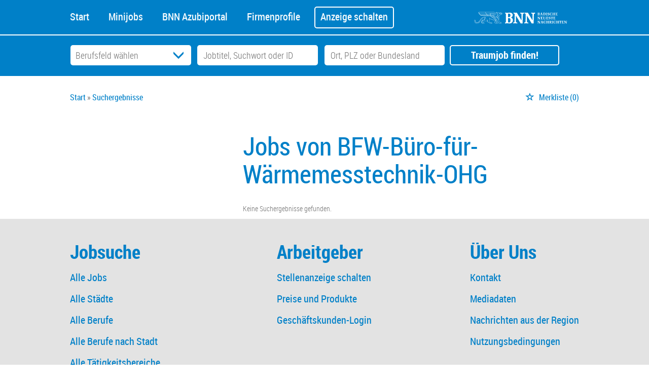

--- FILE ---
content_type: text/html; charset=utf-8
request_url: https://jobs.bnn.de/SearchResult?companyName=BFW-B%C3%BCro-f%C3%BCr-W%C3%A4rmemesstechnik-OHG
body_size: 8805
content:
<!DOCTYPE html>
<html lang="de">
  <head>
    <script type="text/javascript" data-cmp-ab="1" src="https://cdn.consentmanager.net/delivery/autoblocking/054b77b461fc2.js" data-cmp-host="a.delivery.consentmanager.net" data-cmp-cdn="cdn.consentmanager.net" data-cmp-codesrc="1"></script>
    


<meta property="og:image" content="https://jobs.bnn.de/Cms_Data/Contents/bnn2/Media/images/SocialMediaSharingImage.jpg" />

    <title>Badens Jobportal - Jobs und Stellenangebote bei jobs.bnn.de</title>
    <meta name="description" content="Sind Sie auf der Suche nach  Jobs? Bei uns finden Sie die Top Jobs, die genau zu Ihnen passen! ✓ Jetzt Ihren Traumjob finden!" /><meta name="robots" content="noindex, follow" />
    <meta name="viewport" content="width=device-width, initial-scale=1">
	<!-- im Head einzubindende Icons -->
<link rel="apple-touch-icon" sizes="180x180" href="/Cms_Data/Sites/bnn2/Files/icons/apple-touch-icon.png">
<link rel="icon" type="image/png" sizes="32x32" href="/Cms_Data/Sites/bnn2/Files/icons/favicon-32x32.png">
<link rel="icon" type="image/png" sizes="16x16" href="/Cms_Data/Sites/bnn2/Files/icons/favicon-16x16.png">
<link rel="shortcut icon" href="/Cms_Data/Sites/bnn2/Files/icons/favicon.ico">
    <link type="text/css" rel="stylesheet" href="/bnn2/Kooboo-Resource/theme/1_246_0/true/Default.css" />
<link href="/Cms_Data/Sites/bnn2/Themes/Default/print.css" media="print" rel="stylesheet" type="text/css" />
    <script type="text/javascript" src="/bnn2/Kooboo-Resource/scripts/1_246_0/True/Default.js" ></script>

    <!-- ### Code fuer den <head> ### -->

    

        
<script>
    dataLayer = window.dataLayer || [];
    dataLayer.push({ 'visitorType': 'Bot' });

    function PushEventAutowert(event, autowert, origin, productId) {
        dataLayer.push({ 'event': event, 'autowert': autowert, 'origin': origin, 'product_id': productId });
    }
</script>
<!-- Google Tag Manager -->
<script type="text/plain" class="cmplazyload" data-cmp-vendor="s905">
(function(w,d,s,l,i){w[l]=w[l]||[];w[l].push({'gtm.start':
new Date().getTime(),event:'gtm.js'});var f=d.getElementsByTagName(s)[0],
j=d.createElement(s),dl=l!='dataLayer'?'&l='+l:'';j.async=true;j.src=
'https://www.googletagmanager.com/gtm.js?id='+i+dl;f.parentNode.insertBefore(j,f);
})(window,document,'script','dataLayer', 'GTM-5VN5FP');
</script>
<!-- End Google Tag Manager -->



  </head>
  
  <body>
    

<!-- Google Tag Manager (noscript) -->
<noscript><iframe src="https://www.googletagmanager.com/ns.html?id=GTM-5VN5FP"
height="0" width="0" style="display:none;visibility:hidden"></iframe></noscript>
<!-- End Google Tag Manager (noscript) -->
    <noscript>
    <div style="position: absolute; left: 50%; width:60%; ">
        <div style="position: relative; left: -50%; background-color: yellow; border: solid 1px red; text-align: center;padding: 15px;font-size: 1.5em;z-index:2000;">
            <p>Bitte aktivieren Sie JavaScript in ihrem Browser.</p>
        </div>
    </div>
</noscript> 
    <!--Modal window for IE only-->
<div id="IEModal" class="internet-explorer-modal">
  <div class="modal-content">
    <span class="close">&times;</span>
    <p>Der Webbrowser <strong>Internet Explorer</strong> ist veraltet.</p>
    <p>Bitte verwenden Sie zukünftig einen der unten aufgeführten, kostenlosen Webbrowser:</p>
    
    <div class="browser-logos">
      <a href="https://www.microsoft.com/de-de/edge" target="_blank" rel="noopener nofollow" title="Link zum Edge Browser">
      	<img class="icon-lazy" alt="Edge" data-src="/Cms_Data/Sites/bnn2/Themes/Default/images/Edge.svg"/>
        <p>Edge</p>
        <p>Microsoft</p>
      </a>
      <a href="https://www.mozilla.org/de/firefox/new/" target="_blank" rel="noopener nofollow" title="Link zum Firefox Browser">
      	<img class="icon-lazy" alt="Firefox" data-src="/Cms_Data/Sites/bnn2/Themes/Default/images/Firefox.svg"/>
        <p>Firefox</p>
        <p>Mozilla Foundation</p>
      </a>
      <a href="https://www.google.com/chrome/" target="_blank" rel="noopener nofollow" title="Link zum Chrome Browser">
      	<img class="icon-lazy" alt="Chrome" data-src="/Cms_Data/Sites/bnn2/Themes/Default/images/Chrome.svg"/>
        <p>Chrome</p>
        <p>Google</p>
      </a>
    </div>
  </div>
</div>

<!--Check if user is using any Version of IE and show a modal window-->
<script>
  function isIEUsed() {
    const ua = window.navigator.userAgent;
    const msie = ua.indexOf('MSIE ');
    const trident = ua.indexOf('Trident/');
    
    return (msie > 0 || trident > 0);
  }
  
  function setStorage() {
    sessionStorage.setItem('IENotSupported', true);
  }
  
  function getStorage() {
    return sessionStorage.getItem('IENotSupported');
  }
  
  function showModalWindow() {
    var modalWindow = document.getElementById("IEModal");
    var closeBtn = document.getElementsByClassName("close")[0];
    
    if(isIEUsed() && !getStorage()){
      let icons = document.getElementsByClassName("icon-lazy");
      for (let i=0; i<icons.length; i++) {
        icons[i].src = icons[i].dataset.src;
      }
      
      modalWindow.style.display = "block";
      
      closeBtn.onclick = function() {
        modalWindow.style.display = "none";
        setStorage();
      }
      
      window.onclick = function(event) {
        if (event.target == modalWindow) {
          modalWindow.style.display = "none";
          setStorage();
        }
      }
    }
  }

  showModalWindow();    
</script>
    
    <header class="stripe stripe-header stripe-header-subpage">
      <nav role="navigation" class="navbar navbar-default navbar-static-top">
  <div class="stripe-container">
    <div class="navbar-header navbar-header-def">
   <a href="/" alt="BNN" class="bnn-link"><img src="/Cms_Data/Sites/bnn2/Themes/Default/images/logo.svg" alt="BNN Logo" /></a>  
   <button type="button" data-target="#navbarCollapse" data-toggle="collapse" class="navbar-toggle collapsed" id="navbutton">
   <img src="/Cms_Data/Sites/bnn2/Themes/Default/images/MenuButton.png" alt="collapsibleMenuButton" width="26" height="17">
   </button>
</div>
<!-- Collection of nav links and other content for toggling -->
<div id="navbarCollapse" class="collapse navbar-collapse">
   <ul class="nav navbar-nav">
		<li class="" id="navBtn_Home"> <a href="/">Start</a></li>
          <li class="" id="navBtn_minijobs">
            <a href="/stellenangebote/aushilfen">Minijobs</a>
          </li>
     	<li class="" id="navBtn_ausbildung">
          <a href="/ausbildung">BNN Azubiportal</a>
     	</li>
		<li class="" id="navBtn_Merkliste"> <a href="/Merkliste">Merkliste</a></li>
		<li class="" id="navBtn_CompanyProfileResult"> <a href="/Firmenprofile">Firmenprofile</a></li>
          <li id="anzeigeschalten">
             <a href="/unternehmen">Anzeige schalten</a> 
          </li>
          <li class="logo-right"> 
           <a href="/" alt="BNN" class="bnn-link">
              <img src="/Cms_Data/Sites/bnn2/Themes/Default/images/logo.svg" alt="BNN Logo" width="200px;"/>
           </a>
          </li>
   </ul>
</div>
  </div>
</nav>
    </header> 
    <div class="stripe mobile-header">
      <div class="stripe-container">      
        <div class="row">
          <div class="col-sm-12 col-md-12 col-lg-12">
              <div class="second-header-links">
  <a href="/">Jobportal</a>
  <a href="/ausbildung">Azubiportal</a>
</div>         
          </div>             
        </div>      
      </div>
    </div>
    <div class="stripe stripe-searchbox stripe-searchbox-subpage">
      <div class="stripe-container">      
        <div class="row">
          <div class="col-sm-12 col-md-12 col-lg-12">
              


    <nav id="Searchnavigation" class=" " style="display: block">
        <div style="display: block">
<form action="/SearchResult" id="searchbox-form" method="get">

<div class="btn-group category-dropdown-group">
    <div id="category-dropdown-trigger" data-toggle="dropdown">
        <input aria-label="Kategorie" class="dropdown-input" id="chooseCategory" name="JobCategoryName" placeholder="Berufsfeld wählen" type="text" value="" />
        <button class="btn btn-default dropdown-toggle menu-down-glyphicon" aria-label="Kategorie Dropdown" type="button"></button>
    </div>
    <ul class="dropdown-menu">
        <li><a href="#" data-option-value="">Alle Berufsfelder</a></li>
            <li>
                    <a href="#" title="Architektur / Bauwesen" data-category-id="14">Architektur / Bauwesen</a>
            </li>
            <li>
                    <a href="#" title="Assistenz / Sekretariat" data-category-id="6">Assistenz / Sekretariat</a>
            </li>
            <li>
                    <a href="#" title="Ausbildungspl&#228;tze" data-category-id="30">Ausbildungspl&#228;tze</a>
            </li>
            <li>
                    <a href="#" title="Banken / Versicherungen / Finanzdienstleister" data-category-id="12">Banken / Versicherungen / Finanzdienstleister</a>
            </li>
            <li>
                    <a href="#" title="Berufskraftfahrer / Personenbef&#246;rderung (Land, Wasser, Luft)" data-category-id="23">Berufskraftfahrer / Personenbef&#246;rderung (Land, Wasser, Luft)</a>
            </li>
            <li>
                    <a href="#" title="Bildung / Erziehung / Soziale Berufe" data-category-id="17">Bildung / Erziehung / Soziale Berufe</a>
            </li>
            <li>
                    <a href="#" title="Consulting / Beratung" data-category-id="11">Consulting / Beratung</a>
            </li>
            <li>
                    <a href="#" title="Diplomandenstellen" data-category-id="32">Diplomandenstellen</a>
            </li>
            <li>
                    <a href="#" title="Einkauf / Logistik / Materialwirtschaft" data-category-id="21">Einkauf / Logistik / Materialwirtschaft</a>
            </li>
            <li>
                    <a href="#" title="Finanzen / Controlling / Steuern" data-category-id="4">Finanzen / Controlling / Steuern</a>
            </li>
            <li>
                    <a href="#" title="Forschung und Wissenschaft" data-category-id="15">Forschung und Wissenschaft</a>
            </li>
            <li>
                    <a href="#" title="Freiberufler / Selbst&#228;ndigkeit / Franchise" data-category-id="25">Freiberufler / Selbst&#228;ndigkeit / Franchise</a>
            </li>
            <li>
                    <a href="#" title="Gastronomie / Tourismus" data-category-id="18">Gastronomie / Tourismus</a>
            </li>
            <li>
                    <a href="#" title="Handwerk / gewerblich-technische Berufe" data-category-id="19">Handwerk / gewerblich-technische Berufe</a>
            </li>
            <li>
                    <a href="#" title="Hilfskr&#228;fte, Aushilfs- und Nebenjobs" data-category-id="22">Hilfskr&#228;fte, Aushilfs- und Nebenjobs</a>
            </li>
            <li>
                    <a href="#" title="Ingenieurberufe / Techniker" data-category-id="13">Ingenieurberufe / Techniker</a>
            </li>
            <li>
                    <a href="#" title="IT / TK / Software-Entwicklung" data-category-id="10">IT / TK / Software-Entwicklung</a>
            </li>
            <li>
                    <a href="#" title="Kaufm&#228;nnische Berufe &amp; Verwaltung" data-category-id="5">Kaufm&#228;nnische Berufe &amp; Verwaltung</a>
            </li>
            <li>
                    <a href="#" title="Marketing / Werbung / Design" data-category-id="8">Marketing / Werbung / Design</a>
            </li>
            <li>
                    <a href="#" title="Medizin und Gesundheit" data-category-id="16">Medizin und Gesundheit</a>
            </li>
            <li>
                    <a href="#" title="&#214;ffentlicher Dienst" data-category-id="34">&#214;ffentlicher Dienst</a>
            </li>
            <li>
                    <a href="#" title="Personalwesen" data-category-id="2">Personalwesen</a>
            </li>
            <li>
                    <a href="#" title="PR / Journalismus / Medien / Kultur" data-category-id="9">PR / Journalismus / Medien / Kultur</a>
            </li>
            <li>
                    <a href="#" title="Praktika, Werkstudentenpl&#228;tze" data-category-id="31">Praktika, Werkstudentenpl&#228;tze</a>
            </li>
            <li>
                    <a href="#" title="Rechtswesen" data-category-id="3">Rechtswesen</a>
            </li>
            <li>
                    <a href="#" title="Sicherheitsdienste" data-category-id="24">Sicherheitsdienste</a>
            </li>
            <li>
                    <a href="#" title="Vertrieb / Verkauf" data-category-id="7">Vertrieb / Verkauf</a>
            </li>
            <li>
                    <a href="#" title="Vorstand / Gesch&#228;ftsf&#252;hrung" data-category-id="1">Vorstand / Gesch&#228;ftsf&#252;hrung</a>
            </li>
            <li>
                    <a href="#" title="Weiterbildung / Studium / duale Ausbildung" data-category-id="33">Weiterbildung / Studium / duale Ausbildung</a>
            </li>
    </ul>
</div>


<input Name="cityId" id="CityId" name="CityId" type="hidden" value="" />
<input Name="categoryId" data-val="true" data-val-number="The field JobCategory must be a number." id="JobCategory" name="JobCategory" type="hidden" value="" />
<input Name="subcategoryIds" data-val="true" data-val-number="The field JobSubCategory must be a number." id="JobSubCategory" name="JobSubCategory" type="hidden" value="" />
<input Name="searchQuery" aria-label="Jobtitel oder Unternehmen" class="search-input" id="Searchterm" name="Searchterm" placeholder="Jobtitel, Suchwort oder ID" type="text" value="" />
<input Id="areaRadius" Name="areaRadius" data-val="true" data-val-number="The field AreaRadius must be a number." id="AreaRadius" name="AreaRadius" type="hidden" value="30" />

<input id="companyName" name="companyName" type="hidden" value="" />

<input Name="city" aria-label="Stadt oder Postleitzahl" autocomplete="off" class="search-input" data-dropdown="#dropdown-cities" data-suggest-action="/SearchResult?ModuleUrl=__6UV25__%2FHome%2FSuggestLocation" id="cityName" name="CityName" placeholder="Ort, PLZ oder Bundesland" type="text" value="" /><input class="no-show" data-geolocation-action="/SearchResult?ModuleUrl=__6UV25__%2FHome%2FGetGeolocation" id="Geolocation" name="Geolocation" type="text" value="" /><button class="btn-default" type="submit" id="SearchSubmitbutton">Traumjob finden!</button><div id="categorySubdescription" class="searchBoxSubtext"><p></p></div>
<div id="searchtermSubdescription" class="searchBoxSubtext"><p>Jobtitel, Firmenname, ID</p></div>
<div id="citySubdescription" class="searchBoxSubtext"><p>Ort, PLZ</p></div></form>        </div>
    </nav>


<div id="toggle-searchbox-btn" class="x-hide-searchbox-btn">
    <span class="glyphicon glyphicon-search"></span>
    <span class="x-hide-searchbox-btn-txt">
        Suche einblenden
    </span>
</div>


<div id="dropdown-cities" class="dropdown">
</div>

<div id="keyword-autosuggest" class="dropdown">
</div>

<script>
    window.sags = window.sags || {};
    window.sags.search = {
        isMobileDevice: false,
        showCompanies: true,
        portalName: 'bnn',
        endpointUrl: '/SearchResult?ModuleUrl=__6UV25__%2FHome%2FSearchSuggest',
        enabled: true
    };
</script>


<script>
    $(function () {
        //IE9 Placeholder
        $('input, textarea').placeholder();

        //form submit
        $('#searchbox-form').on('keydown', 'input', function (e) {
            if (e.which == 13) {
                e.preventDefault();
                $(this).closest('form').submit();
            }
        });

        $('#cityName').on('keydown', function () {
            $('#CityId').val('');
        });

        $('.combined-city-radius.dynamic input[name="city"]').on('change paste keyup keydown', function () {
            if ($(this).val().length > 0) {
                $('.combined-city-radius.dynamic').removeClass('empty');
            } else {
                $('.combined-city-radius.dynamic').addClass('empty');
            }
        });

        //category dropdown
        $('#chooseCategory').prop('readonly', true);
        if ($('#chooseCategory').val() !== '') {
            $('#chooseCategory').css({ 'background-image': 'none' });
        }
        $('#category-dropdown-trigger').closest('.btn-group').find('.dropdown-menu li a').on('click', function (e) {
            e.preventDefault();
            var txt = $(this).text();
            var categoryId = $(this).data('category-id');
            var subCategoryId = $(this).data('sub-category-id');
            $('#JobCategory').val(categoryId);
            $('#JobSubCategory').val(subCategoryId);
            $('#chooseCategory').val(txt);
            $('#chooseCategory').css({ 'background-image': 'none' });
        });

        $('.area-radius-dropdown li a').on('click', function (e) {
            e.preventDefault();
            var txt = $(this).text();
            var val = $(this).data('option-value');
            $('#areaRadiusText').val(txt);
            $('#areaRadius').val(val);
        });

        $('.x-country-search-dropdown li a').on('click', function (e) {
            e.preventDefault();
            var val = $(this).data('option-value');
            $('#CountryCode').val(val);
            $('#country-search-flag').removeClass();
            $('#country-search-flag').addClass('flag-icon flag-icon-' + val);

            window.sags.cities.countryCode = val.toUpperCase();
            window.sags.cities.serviceResultCache = [];
        });

        /* toggle search box */
        var searchBoxContent = $('#Searchnavigation > div');
        var btnTxt = $('.x-hide-searchbox-btn-txt');
        $('.x-hide-searchbox-btn').on('click', function (e) {
            e.preventDefault();

            searchBoxContent.slideToggle('slow', function () {

                if (searchBoxContent.is(":visible")) {
                    btnTxt.text('Suche ausblenden');
                } else {
                    btnTxt.text('Suche einblenden');
                }
                searchBoxContent.css('overflow', '');
            });
        });
        /*init*/
        var init = function() {

            if (searchBoxContent.is(":visible")) {
                btnTxt.text('Suche ausblenden');
            } else {
                btnTxt.text('Suche einblenden');
            }

            if (searchBoxContent.is(":hidden") && $(window).width() > 739) {
                searchBoxContent.show();
                $('.x-hide-searchbox-btn').hide();

            } else if ($(window).width() > 739) {
                $('.x-hide-searchbox-btn').hide();

            } else {
                $('.x-hide-searchbox-btn').show();
            }
        }

        init();
        $(window).resize(function () {
            init();
        });
    });
</script>

         
          </div>             
        </div>      
      </div>
    </div>

	<div class="stripe">
      <div class="stripe-container">       
        <div class="row">
          <div class="col-lg-12 col-md-12 col-sm-12">
                <nav id="breadcrumb" itemscope itemtype="https://schema.org/BreadcrumbList">
        <div>
                <span itemprop="itemListElement" itemscope itemtype="https://schema.org/ListItem">
                    <a itemprop="item" itemscope itemtype="https://schema.org/WebPage" itemid="/"
                       href="/"
                       data-link="">
                        <span itemprop="name">Start</span>
                    </a>
                    <meta itemprop="position" content="1">
                </span>
                    <span class="breadcrumb-delimiter"></span>
                <span itemprop="itemListElement" itemscope itemtype="https://schema.org/ListItem">
                    <a itemprop="item" itemscope itemtype="https://schema.org/WebPage" itemid="/SearchResult?companyName=BFW-B%C3%BCro-f%C3%BCr-W%C3%A4rmemesstechnik-OHG"
                       data-link="/SearchResult?companyName=BFW-B%C3%BCro-f%C3%BCr-W%C3%A4rmemesstechnik-OHG"
                       class="masked">
                        <span itemprop="name">Suchergebnisse</span>
                    </a>
                    <meta itemprop="position" content="2">
                </span>
        </div>
    </nav>

<script>
    $(function () {
        $('.masked').click(function () {
            window.location = $(this).attr('data-link');
        });
    });
</script>
    <div id="my-favorites-list">
        <a href="/Merkliste">
            <span class="favorite-star"></span><span>Merkliste</span>
            <span id="x-favorites-count"></span>
        </a>
    </div>

          </div>
        </div>      
      </div>
    </div>
    
    <div class="stripe">
      <div class="stripe-container">
        
        <div class="row">
          <div class="col-lg-12 col-md-12 col-sm-12 clearfix">
            
          </div>
          <div class="col-lg-4 col-md-4 col-sm-12">
            
          </div>
          <div class="col-lg-8 col-md-8 col-sm-12 ">
            
<h1 id="maintitle">
    <span class="job-search-headline-part1">Jobs von BFW-Büro-für-Wärmemesstechnik-OHG </span>
    <span class="job-search-headline-part2"></span>
</h1>    <button class="btn-default" id="showFilters">Grenzen Sie Ihre Suche ein</button>
<div id="searchResultMetaData" style="display: none;">{"NumberOfResults": 0, "NumberOfRegionOnlyResults": 0, "IsLandingpage": false }</div>

    <div id="dropdown-sort-btn" class="btn-group sort-group">
        <div id="sort-dropdown-trigger"data-toggle="dropdown">
            <input aria-label="Sortierung" class="dropdown-input" id="dropdownsort" name="SearchResultViewModel.DropdownSortName" type="text" value="Aktualität" />
            <button id="sort-btn" class="btn btn-default dropdown-toggle menu-down-glyphicon" aria-label="Sortierung Dropdown" type="button"></button>
        </div>
        <ul class="dropdown-menu">
                <li><a data-url="/SearchResult?companyName=BFW-B%C3%BCro-f%C3%BCr-W%C3%A4rmemesstechnik-OHG&amp;topJobOnly=0&amp;page=1&amp;jobModeId=0&amp;areaRadius=30&amp;sortKey=0&amp;topUpOffers=True&amp;searchCompanyProfiles=True" class="x-link-id" href="#" title=Relevanz>Relevanz</a></li>
                <li><a data-url="/SearchResult?companyName=BFW-B%C3%BCro-f%C3%BCr-W%C3%A4rmemesstechnik-OHG&amp;topJobOnly=0&amp;page=1&amp;jobModeId=0&amp;areaRadius=30&amp;sortKey=1&amp;topUpOffers=True&amp;searchCompanyProfiles=True" class="x-link-id" href="#" title=Aktualit&#228;t>Aktualit&#228;t</a></li>
        </ul>
    </div>

<script>
    $('.x-link-id').on('click', function() {
        document.location.href = $(this).data('url');
    });

    $('#dropdownsort').prop('readonly', true);

    $('#sort-dropdown-trigger').closest('.sort-group').find('.dropdown-menu li a').on('click', function(e) {
        e.preventDefault();
        var txt = $(this).text();
        $('#dropdownsort').val(txt);
    });
</script>


<div id="search-result-list" class="container">
    <hr class="list-top-line">

        <p class="job-ad-search-no-results">Keine Suchergebnisse gefunden.</p>
        <script>
            $('#dropdown-sort-btn').hide();
        </script>
    <div id="search-results-ad-container"></div>
    <div id="scrollContent">

    <a style="display:none">End of pages</a>


    </div>
</div>



<script>
    $("#showFilters").click(function () {
        $(document).trigger('onShowFiltersClick');
    });
</script>


<script>
    $("body").on("mousedown",".x-jobad-link", function(e) {
                var searchQuery = $(this).data("searchQuery");
                var jobAdId = $(this).data("id");
                var backUrl = $(this).data("backUrl");
                var resultListPosition = $(this).data("resultListPosition");

                // Set cookie
                $.cookie("backNavigationUrl", backUrl, { path: '/' });
                $.cookie("backNavigationJobAdId", jobAdId, { path: '/' });
                $.cookie("searchQueryString", searchQuery, { path: '/' });
                $.cookie("resultListPosition", resultListPosition, { path: '/' });
    });

    var scrollFirstItemIntoView = function ()
    {
        var pageSize = 25;
        var currentPageNumber = 1;
        if ( window.location.search.indexOf('page=') < 0 || window.location.hash !== '' || currentPageNumber === 1) {
            return;
        }


        var ads = $('.jobad-container .x-jobad-link');
        var firstItem = currentPageNumber * pageSize - (pageSize - 1);
        var addToJump = ads[firstItem - 1];
        addToJump.scrollIntoView();
    }

    scrollFirstItemIntoView();
</script>


          </div>
        </div>
        
      </div>
    </div>
    
    <footer>
      <div class="stripe stripe-footer-top clearfix">
        <div class="stripe-container">
          
           <div class="col-md-12 footer-top-box">
   
    <div class="col-md-4">
        <h3>Jobsuche</h3>
        <ul>
          <li><a href="/stellenangebote">Alle Jobs</a></li>
          <li><a href="/stellenangebote/alle-staedte">Alle Städte</a></li>
          <li><a href="/alle-berufe">Alle Berufe</a></li>
          <li><a href="/alle-berufe-nach-stadt">Alle Berufe nach Stadt</a></li>
          <li><a href="/stellenangebote/alle-branchen">Alle Tätigkeitsbereiche</a></li>
          <li><a href="/stellenangebote/alle-branchen-nach-stadt">Alle Tätigkeitsbereiche nach Stadt</a></li>
          <li><a href="/stellenangebote/ausbildung">Ausbildung</a></li>
          <li><a href="/stellenangebote/aushilfen">Minijobs</a></li>
          <li><a href="/Firmenprofile">Firmenprofile</a></li>
        </ul>
    </div>
   
    <div class="col-md-4">
      <div class="footer-middle">
        <h3>Arbeitgeber</h3>
        <ul>
            <li><a href="/anzeige-schalten">Stellenanzeige schalten</a></li>
            <li><a href="/unternehmen">Preise und Produkte</a></li>
          	<li><a href="https://selbsteingabe.jobs.bnn.de" target="_blank" rel="noopener nofollow">Geschäftskunden-Login</a></li>
          
          	<!--<li><a href="http://bnn.de" target="_blank">Mediennetzwerk</a></li>-->
            <!--<li><a href="/unternehmen">Kundenstimmen</a></li>-->
        </ul>
      </div>
        
    </div>
   
    <div class="col-md-4">
      <div class="footer-right">
        <h3>Über Uns</h3>
        <ul>
          <li><a href="/kontakt">Kontakt</a></li>
          <li><a href="https://bnn.de/anzeigen-service/preisliste-mediadaten" target="_blank" rel="noopener">Mediadaten</a></li>
          <li><a href="https://bnn.de" target="_blank" rel="noopener">Nachrichten aus der Region</a></li>
          <li><a href="https://service.bnn.de/nutzungsbedingungen-jobportal" target="_blank" rel="noopener">Nutzungsbedingungen</a></li>
        </ul>        
      </div>      
    </div>
   
</div>


          
        </div>
      </div>
      
      <div class="stripe stripe-footer-bottom clearfix">
        <div class="stripe-container">
          
           <div class="col-md-12 footer-bottom-box">
  <a href="https://bnn.de/impressum" target="_blank" rel="noopener">Impressum</a>
  <span> | </span>
  <a href="https://bnn.de/datenschutzerklaerung" target="_blank" rel="noopener">Datenschutzerklärung</a>
  <span> | </span>
  <a href="https://bnn.de/agb-anzeigen-digital" target="_blank" rel="noopener">AGB</a>
  <span> | </span>
  <a href="https://jobs.bnn.de/?cmpscreen">Datenschutzcenter</a>
</div>

          
          <div id="UpToTopButton">
            <div class="UpToTopInner">nach oben</div>
          </div>
          
        </div>
      </div>
    </footer>
    <link rel="stylesheet" type="text/css" href="/Cms_Data/Sites/bnn2/Themes/Default/fonts/font-awesome/css/all.min.css">    
    
    <link type="text/css" rel="stylesheet" href="/bnn2/Kooboo-Resource/theme/1_246_0/true/Deferred.css" />

    <script type="text/javascript" src="/bnn2/Kooboo-Resource/scripts/1_246_0/True/Deferred.js" ></script>

  </body>  
  
</html>